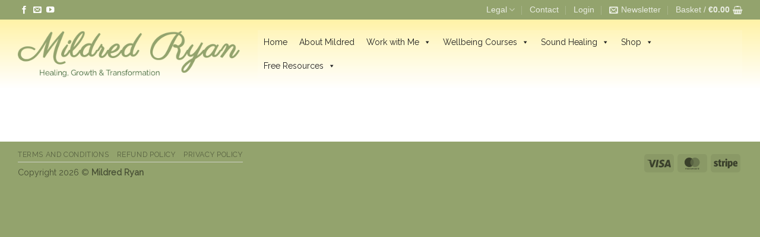

--- FILE ---
content_type: text/html; charset=utf-8
request_url: https://www.google.com/recaptcha/api2/anchor?ar=1&k=6LcADRgsAAAAADR5UHiXvEC01CsaM4wWzYWhjMzo&co=aHR0cHM6Ly93d3cubWlsZHJlZHJ5YW4uY29tOjQ0Mw..&hl=en&type=image&v=PoyoqOPhxBO7pBk68S4YbpHZ&theme=light&size=normal&anchor-ms=20000&execute-ms=30000&cb=bjbs0oqnbuc5
body_size: 49641
content:
<!DOCTYPE HTML><html dir="ltr" lang="en"><head><meta http-equiv="Content-Type" content="text/html; charset=UTF-8">
<meta http-equiv="X-UA-Compatible" content="IE=edge">
<title>reCAPTCHA</title>
<style type="text/css">
/* cyrillic-ext */
@font-face {
  font-family: 'Roboto';
  font-style: normal;
  font-weight: 400;
  font-stretch: 100%;
  src: url(//fonts.gstatic.com/s/roboto/v48/KFO7CnqEu92Fr1ME7kSn66aGLdTylUAMa3GUBHMdazTgWw.woff2) format('woff2');
  unicode-range: U+0460-052F, U+1C80-1C8A, U+20B4, U+2DE0-2DFF, U+A640-A69F, U+FE2E-FE2F;
}
/* cyrillic */
@font-face {
  font-family: 'Roboto';
  font-style: normal;
  font-weight: 400;
  font-stretch: 100%;
  src: url(//fonts.gstatic.com/s/roboto/v48/KFO7CnqEu92Fr1ME7kSn66aGLdTylUAMa3iUBHMdazTgWw.woff2) format('woff2');
  unicode-range: U+0301, U+0400-045F, U+0490-0491, U+04B0-04B1, U+2116;
}
/* greek-ext */
@font-face {
  font-family: 'Roboto';
  font-style: normal;
  font-weight: 400;
  font-stretch: 100%;
  src: url(//fonts.gstatic.com/s/roboto/v48/KFO7CnqEu92Fr1ME7kSn66aGLdTylUAMa3CUBHMdazTgWw.woff2) format('woff2');
  unicode-range: U+1F00-1FFF;
}
/* greek */
@font-face {
  font-family: 'Roboto';
  font-style: normal;
  font-weight: 400;
  font-stretch: 100%;
  src: url(//fonts.gstatic.com/s/roboto/v48/KFO7CnqEu92Fr1ME7kSn66aGLdTylUAMa3-UBHMdazTgWw.woff2) format('woff2');
  unicode-range: U+0370-0377, U+037A-037F, U+0384-038A, U+038C, U+038E-03A1, U+03A3-03FF;
}
/* math */
@font-face {
  font-family: 'Roboto';
  font-style: normal;
  font-weight: 400;
  font-stretch: 100%;
  src: url(//fonts.gstatic.com/s/roboto/v48/KFO7CnqEu92Fr1ME7kSn66aGLdTylUAMawCUBHMdazTgWw.woff2) format('woff2');
  unicode-range: U+0302-0303, U+0305, U+0307-0308, U+0310, U+0312, U+0315, U+031A, U+0326-0327, U+032C, U+032F-0330, U+0332-0333, U+0338, U+033A, U+0346, U+034D, U+0391-03A1, U+03A3-03A9, U+03B1-03C9, U+03D1, U+03D5-03D6, U+03F0-03F1, U+03F4-03F5, U+2016-2017, U+2034-2038, U+203C, U+2040, U+2043, U+2047, U+2050, U+2057, U+205F, U+2070-2071, U+2074-208E, U+2090-209C, U+20D0-20DC, U+20E1, U+20E5-20EF, U+2100-2112, U+2114-2115, U+2117-2121, U+2123-214F, U+2190, U+2192, U+2194-21AE, U+21B0-21E5, U+21F1-21F2, U+21F4-2211, U+2213-2214, U+2216-22FF, U+2308-230B, U+2310, U+2319, U+231C-2321, U+2336-237A, U+237C, U+2395, U+239B-23B7, U+23D0, U+23DC-23E1, U+2474-2475, U+25AF, U+25B3, U+25B7, U+25BD, U+25C1, U+25CA, U+25CC, U+25FB, U+266D-266F, U+27C0-27FF, U+2900-2AFF, U+2B0E-2B11, U+2B30-2B4C, U+2BFE, U+3030, U+FF5B, U+FF5D, U+1D400-1D7FF, U+1EE00-1EEFF;
}
/* symbols */
@font-face {
  font-family: 'Roboto';
  font-style: normal;
  font-weight: 400;
  font-stretch: 100%;
  src: url(//fonts.gstatic.com/s/roboto/v48/KFO7CnqEu92Fr1ME7kSn66aGLdTylUAMaxKUBHMdazTgWw.woff2) format('woff2');
  unicode-range: U+0001-000C, U+000E-001F, U+007F-009F, U+20DD-20E0, U+20E2-20E4, U+2150-218F, U+2190, U+2192, U+2194-2199, U+21AF, U+21E6-21F0, U+21F3, U+2218-2219, U+2299, U+22C4-22C6, U+2300-243F, U+2440-244A, U+2460-24FF, U+25A0-27BF, U+2800-28FF, U+2921-2922, U+2981, U+29BF, U+29EB, U+2B00-2BFF, U+4DC0-4DFF, U+FFF9-FFFB, U+10140-1018E, U+10190-1019C, U+101A0, U+101D0-101FD, U+102E0-102FB, U+10E60-10E7E, U+1D2C0-1D2D3, U+1D2E0-1D37F, U+1F000-1F0FF, U+1F100-1F1AD, U+1F1E6-1F1FF, U+1F30D-1F30F, U+1F315, U+1F31C, U+1F31E, U+1F320-1F32C, U+1F336, U+1F378, U+1F37D, U+1F382, U+1F393-1F39F, U+1F3A7-1F3A8, U+1F3AC-1F3AF, U+1F3C2, U+1F3C4-1F3C6, U+1F3CA-1F3CE, U+1F3D4-1F3E0, U+1F3ED, U+1F3F1-1F3F3, U+1F3F5-1F3F7, U+1F408, U+1F415, U+1F41F, U+1F426, U+1F43F, U+1F441-1F442, U+1F444, U+1F446-1F449, U+1F44C-1F44E, U+1F453, U+1F46A, U+1F47D, U+1F4A3, U+1F4B0, U+1F4B3, U+1F4B9, U+1F4BB, U+1F4BF, U+1F4C8-1F4CB, U+1F4D6, U+1F4DA, U+1F4DF, U+1F4E3-1F4E6, U+1F4EA-1F4ED, U+1F4F7, U+1F4F9-1F4FB, U+1F4FD-1F4FE, U+1F503, U+1F507-1F50B, U+1F50D, U+1F512-1F513, U+1F53E-1F54A, U+1F54F-1F5FA, U+1F610, U+1F650-1F67F, U+1F687, U+1F68D, U+1F691, U+1F694, U+1F698, U+1F6AD, U+1F6B2, U+1F6B9-1F6BA, U+1F6BC, U+1F6C6-1F6CF, U+1F6D3-1F6D7, U+1F6E0-1F6EA, U+1F6F0-1F6F3, U+1F6F7-1F6FC, U+1F700-1F7FF, U+1F800-1F80B, U+1F810-1F847, U+1F850-1F859, U+1F860-1F887, U+1F890-1F8AD, U+1F8B0-1F8BB, U+1F8C0-1F8C1, U+1F900-1F90B, U+1F93B, U+1F946, U+1F984, U+1F996, U+1F9E9, U+1FA00-1FA6F, U+1FA70-1FA7C, U+1FA80-1FA89, U+1FA8F-1FAC6, U+1FACE-1FADC, U+1FADF-1FAE9, U+1FAF0-1FAF8, U+1FB00-1FBFF;
}
/* vietnamese */
@font-face {
  font-family: 'Roboto';
  font-style: normal;
  font-weight: 400;
  font-stretch: 100%;
  src: url(//fonts.gstatic.com/s/roboto/v48/KFO7CnqEu92Fr1ME7kSn66aGLdTylUAMa3OUBHMdazTgWw.woff2) format('woff2');
  unicode-range: U+0102-0103, U+0110-0111, U+0128-0129, U+0168-0169, U+01A0-01A1, U+01AF-01B0, U+0300-0301, U+0303-0304, U+0308-0309, U+0323, U+0329, U+1EA0-1EF9, U+20AB;
}
/* latin-ext */
@font-face {
  font-family: 'Roboto';
  font-style: normal;
  font-weight: 400;
  font-stretch: 100%;
  src: url(//fonts.gstatic.com/s/roboto/v48/KFO7CnqEu92Fr1ME7kSn66aGLdTylUAMa3KUBHMdazTgWw.woff2) format('woff2');
  unicode-range: U+0100-02BA, U+02BD-02C5, U+02C7-02CC, U+02CE-02D7, U+02DD-02FF, U+0304, U+0308, U+0329, U+1D00-1DBF, U+1E00-1E9F, U+1EF2-1EFF, U+2020, U+20A0-20AB, U+20AD-20C0, U+2113, U+2C60-2C7F, U+A720-A7FF;
}
/* latin */
@font-face {
  font-family: 'Roboto';
  font-style: normal;
  font-weight: 400;
  font-stretch: 100%;
  src: url(//fonts.gstatic.com/s/roboto/v48/KFO7CnqEu92Fr1ME7kSn66aGLdTylUAMa3yUBHMdazQ.woff2) format('woff2');
  unicode-range: U+0000-00FF, U+0131, U+0152-0153, U+02BB-02BC, U+02C6, U+02DA, U+02DC, U+0304, U+0308, U+0329, U+2000-206F, U+20AC, U+2122, U+2191, U+2193, U+2212, U+2215, U+FEFF, U+FFFD;
}
/* cyrillic-ext */
@font-face {
  font-family: 'Roboto';
  font-style: normal;
  font-weight: 500;
  font-stretch: 100%;
  src: url(//fonts.gstatic.com/s/roboto/v48/KFO7CnqEu92Fr1ME7kSn66aGLdTylUAMa3GUBHMdazTgWw.woff2) format('woff2');
  unicode-range: U+0460-052F, U+1C80-1C8A, U+20B4, U+2DE0-2DFF, U+A640-A69F, U+FE2E-FE2F;
}
/* cyrillic */
@font-face {
  font-family: 'Roboto';
  font-style: normal;
  font-weight: 500;
  font-stretch: 100%;
  src: url(//fonts.gstatic.com/s/roboto/v48/KFO7CnqEu92Fr1ME7kSn66aGLdTylUAMa3iUBHMdazTgWw.woff2) format('woff2');
  unicode-range: U+0301, U+0400-045F, U+0490-0491, U+04B0-04B1, U+2116;
}
/* greek-ext */
@font-face {
  font-family: 'Roboto';
  font-style: normal;
  font-weight: 500;
  font-stretch: 100%;
  src: url(//fonts.gstatic.com/s/roboto/v48/KFO7CnqEu92Fr1ME7kSn66aGLdTylUAMa3CUBHMdazTgWw.woff2) format('woff2');
  unicode-range: U+1F00-1FFF;
}
/* greek */
@font-face {
  font-family: 'Roboto';
  font-style: normal;
  font-weight: 500;
  font-stretch: 100%;
  src: url(//fonts.gstatic.com/s/roboto/v48/KFO7CnqEu92Fr1ME7kSn66aGLdTylUAMa3-UBHMdazTgWw.woff2) format('woff2');
  unicode-range: U+0370-0377, U+037A-037F, U+0384-038A, U+038C, U+038E-03A1, U+03A3-03FF;
}
/* math */
@font-face {
  font-family: 'Roboto';
  font-style: normal;
  font-weight: 500;
  font-stretch: 100%;
  src: url(//fonts.gstatic.com/s/roboto/v48/KFO7CnqEu92Fr1ME7kSn66aGLdTylUAMawCUBHMdazTgWw.woff2) format('woff2');
  unicode-range: U+0302-0303, U+0305, U+0307-0308, U+0310, U+0312, U+0315, U+031A, U+0326-0327, U+032C, U+032F-0330, U+0332-0333, U+0338, U+033A, U+0346, U+034D, U+0391-03A1, U+03A3-03A9, U+03B1-03C9, U+03D1, U+03D5-03D6, U+03F0-03F1, U+03F4-03F5, U+2016-2017, U+2034-2038, U+203C, U+2040, U+2043, U+2047, U+2050, U+2057, U+205F, U+2070-2071, U+2074-208E, U+2090-209C, U+20D0-20DC, U+20E1, U+20E5-20EF, U+2100-2112, U+2114-2115, U+2117-2121, U+2123-214F, U+2190, U+2192, U+2194-21AE, U+21B0-21E5, U+21F1-21F2, U+21F4-2211, U+2213-2214, U+2216-22FF, U+2308-230B, U+2310, U+2319, U+231C-2321, U+2336-237A, U+237C, U+2395, U+239B-23B7, U+23D0, U+23DC-23E1, U+2474-2475, U+25AF, U+25B3, U+25B7, U+25BD, U+25C1, U+25CA, U+25CC, U+25FB, U+266D-266F, U+27C0-27FF, U+2900-2AFF, U+2B0E-2B11, U+2B30-2B4C, U+2BFE, U+3030, U+FF5B, U+FF5D, U+1D400-1D7FF, U+1EE00-1EEFF;
}
/* symbols */
@font-face {
  font-family: 'Roboto';
  font-style: normal;
  font-weight: 500;
  font-stretch: 100%;
  src: url(//fonts.gstatic.com/s/roboto/v48/KFO7CnqEu92Fr1ME7kSn66aGLdTylUAMaxKUBHMdazTgWw.woff2) format('woff2');
  unicode-range: U+0001-000C, U+000E-001F, U+007F-009F, U+20DD-20E0, U+20E2-20E4, U+2150-218F, U+2190, U+2192, U+2194-2199, U+21AF, U+21E6-21F0, U+21F3, U+2218-2219, U+2299, U+22C4-22C6, U+2300-243F, U+2440-244A, U+2460-24FF, U+25A0-27BF, U+2800-28FF, U+2921-2922, U+2981, U+29BF, U+29EB, U+2B00-2BFF, U+4DC0-4DFF, U+FFF9-FFFB, U+10140-1018E, U+10190-1019C, U+101A0, U+101D0-101FD, U+102E0-102FB, U+10E60-10E7E, U+1D2C0-1D2D3, U+1D2E0-1D37F, U+1F000-1F0FF, U+1F100-1F1AD, U+1F1E6-1F1FF, U+1F30D-1F30F, U+1F315, U+1F31C, U+1F31E, U+1F320-1F32C, U+1F336, U+1F378, U+1F37D, U+1F382, U+1F393-1F39F, U+1F3A7-1F3A8, U+1F3AC-1F3AF, U+1F3C2, U+1F3C4-1F3C6, U+1F3CA-1F3CE, U+1F3D4-1F3E0, U+1F3ED, U+1F3F1-1F3F3, U+1F3F5-1F3F7, U+1F408, U+1F415, U+1F41F, U+1F426, U+1F43F, U+1F441-1F442, U+1F444, U+1F446-1F449, U+1F44C-1F44E, U+1F453, U+1F46A, U+1F47D, U+1F4A3, U+1F4B0, U+1F4B3, U+1F4B9, U+1F4BB, U+1F4BF, U+1F4C8-1F4CB, U+1F4D6, U+1F4DA, U+1F4DF, U+1F4E3-1F4E6, U+1F4EA-1F4ED, U+1F4F7, U+1F4F9-1F4FB, U+1F4FD-1F4FE, U+1F503, U+1F507-1F50B, U+1F50D, U+1F512-1F513, U+1F53E-1F54A, U+1F54F-1F5FA, U+1F610, U+1F650-1F67F, U+1F687, U+1F68D, U+1F691, U+1F694, U+1F698, U+1F6AD, U+1F6B2, U+1F6B9-1F6BA, U+1F6BC, U+1F6C6-1F6CF, U+1F6D3-1F6D7, U+1F6E0-1F6EA, U+1F6F0-1F6F3, U+1F6F7-1F6FC, U+1F700-1F7FF, U+1F800-1F80B, U+1F810-1F847, U+1F850-1F859, U+1F860-1F887, U+1F890-1F8AD, U+1F8B0-1F8BB, U+1F8C0-1F8C1, U+1F900-1F90B, U+1F93B, U+1F946, U+1F984, U+1F996, U+1F9E9, U+1FA00-1FA6F, U+1FA70-1FA7C, U+1FA80-1FA89, U+1FA8F-1FAC6, U+1FACE-1FADC, U+1FADF-1FAE9, U+1FAF0-1FAF8, U+1FB00-1FBFF;
}
/* vietnamese */
@font-face {
  font-family: 'Roboto';
  font-style: normal;
  font-weight: 500;
  font-stretch: 100%;
  src: url(//fonts.gstatic.com/s/roboto/v48/KFO7CnqEu92Fr1ME7kSn66aGLdTylUAMa3OUBHMdazTgWw.woff2) format('woff2');
  unicode-range: U+0102-0103, U+0110-0111, U+0128-0129, U+0168-0169, U+01A0-01A1, U+01AF-01B0, U+0300-0301, U+0303-0304, U+0308-0309, U+0323, U+0329, U+1EA0-1EF9, U+20AB;
}
/* latin-ext */
@font-face {
  font-family: 'Roboto';
  font-style: normal;
  font-weight: 500;
  font-stretch: 100%;
  src: url(//fonts.gstatic.com/s/roboto/v48/KFO7CnqEu92Fr1ME7kSn66aGLdTylUAMa3KUBHMdazTgWw.woff2) format('woff2');
  unicode-range: U+0100-02BA, U+02BD-02C5, U+02C7-02CC, U+02CE-02D7, U+02DD-02FF, U+0304, U+0308, U+0329, U+1D00-1DBF, U+1E00-1E9F, U+1EF2-1EFF, U+2020, U+20A0-20AB, U+20AD-20C0, U+2113, U+2C60-2C7F, U+A720-A7FF;
}
/* latin */
@font-face {
  font-family: 'Roboto';
  font-style: normal;
  font-weight: 500;
  font-stretch: 100%;
  src: url(//fonts.gstatic.com/s/roboto/v48/KFO7CnqEu92Fr1ME7kSn66aGLdTylUAMa3yUBHMdazQ.woff2) format('woff2');
  unicode-range: U+0000-00FF, U+0131, U+0152-0153, U+02BB-02BC, U+02C6, U+02DA, U+02DC, U+0304, U+0308, U+0329, U+2000-206F, U+20AC, U+2122, U+2191, U+2193, U+2212, U+2215, U+FEFF, U+FFFD;
}
/* cyrillic-ext */
@font-face {
  font-family: 'Roboto';
  font-style: normal;
  font-weight: 900;
  font-stretch: 100%;
  src: url(//fonts.gstatic.com/s/roboto/v48/KFO7CnqEu92Fr1ME7kSn66aGLdTylUAMa3GUBHMdazTgWw.woff2) format('woff2');
  unicode-range: U+0460-052F, U+1C80-1C8A, U+20B4, U+2DE0-2DFF, U+A640-A69F, U+FE2E-FE2F;
}
/* cyrillic */
@font-face {
  font-family: 'Roboto';
  font-style: normal;
  font-weight: 900;
  font-stretch: 100%;
  src: url(//fonts.gstatic.com/s/roboto/v48/KFO7CnqEu92Fr1ME7kSn66aGLdTylUAMa3iUBHMdazTgWw.woff2) format('woff2');
  unicode-range: U+0301, U+0400-045F, U+0490-0491, U+04B0-04B1, U+2116;
}
/* greek-ext */
@font-face {
  font-family: 'Roboto';
  font-style: normal;
  font-weight: 900;
  font-stretch: 100%;
  src: url(//fonts.gstatic.com/s/roboto/v48/KFO7CnqEu92Fr1ME7kSn66aGLdTylUAMa3CUBHMdazTgWw.woff2) format('woff2');
  unicode-range: U+1F00-1FFF;
}
/* greek */
@font-face {
  font-family: 'Roboto';
  font-style: normal;
  font-weight: 900;
  font-stretch: 100%;
  src: url(//fonts.gstatic.com/s/roboto/v48/KFO7CnqEu92Fr1ME7kSn66aGLdTylUAMa3-UBHMdazTgWw.woff2) format('woff2');
  unicode-range: U+0370-0377, U+037A-037F, U+0384-038A, U+038C, U+038E-03A1, U+03A3-03FF;
}
/* math */
@font-face {
  font-family: 'Roboto';
  font-style: normal;
  font-weight: 900;
  font-stretch: 100%;
  src: url(//fonts.gstatic.com/s/roboto/v48/KFO7CnqEu92Fr1ME7kSn66aGLdTylUAMawCUBHMdazTgWw.woff2) format('woff2');
  unicode-range: U+0302-0303, U+0305, U+0307-0308, U+0310, U+0312, U+0315, U+031A, U+0326-0327, U+032C, U+032F-0330, U+0332-0333, U+0338, U+033A, U+0346, U+034D, U+0391-03A1, U+03A3-03A9, U+03B1-03C9, U+03D1, U+03D5-03D6, U+03F0-03F1, U+03F4-03F5, U+2016-2017, U+2034-2038, U+203C, U+2040, U+2043, U+2047, U+2050, U+2057, U+205F, U+2070-2071, U+2074-208E, U+2090-209C, U+20D0-20DC, U+20E1, U+20E5-20EF, U+2100-2112, U+2114-2115, U+2117-2121, U+2123-214F, U+2190, U+2192, U+2194-21AE, U+21B0-21E5, U+21F1-21F2, U+21F4-2211, U+2213-2214, U+2216-22FF, U+2308-230B, U+2310, U+2319, U+231C-2321, U+2336-237A, U+237C, U+2395, U+239B-23B7, U+23D0, U+23DC-23E1, U+2474-2475, U+25AF, U+25B3, U+25B7, U+25BD, U+25C1, U+25CA, U+25CC, U+25FB, U+266D-266F, U+27C0-27FF, U+2900-2AFF, U+2B0E-2B11, U+2B30-2B4C, U+2BFE, U+3030, U+FF5B, U+FF5D, U+1D400-1D7FF, U+1EE00-1EEFF;
}
/* symbols */
@font-face {
  font-family: 'Roboto';
  font-style: normal;
  font-weight: 900;
  font-stretch: 100%;
  src: url(//fonts.gstatic.com/s/roboto/v48/KFO7CnqEu92Fr1ME7kSn66aGLdTylUAMaxKUBHMdazTgWw.woff2) format('woff2');
  unicode-range: U+0001-000C, U+000E-001F, U+007F-009F, U+20DD-20E0, U+20E2-20E4, U+2150-218F, U+2190, U+2192, U+2194-2199, U+21AF, U+21E6-21F0, U+21F3, U+2218-2219, U+2299, U+22C4-22C6, U+2300-243F, U+2440-244A, U+2460-24FF, U+25A0-27BF, U+2800-28FF, U+2921-2922, U+2981, U+29BF, U+29EB, U+2B00-2BFF, U+4DC0-4DFF, U+FFF9-FFFB, U+10140-1018E, U+10190-1019C, U+101A0, U+101D0-101FD, U+102E0-102FB, U+10E60-10E7E, U+1D2C0-1D2D3, U+1D2E0-1D37F, U+1F000-1F0FF, U+1F100-1F1AD, U+1F1E6-1F1FF, U+1F30D-1F30F, U+1F315, U+1F31C, U+1F31E, U+1F320-1F32C, U+1F336, U+1F378, U+1F37D, U+1F382, U+1F393-1F39F, U+1F3A7-1F3A8, U+1F3AC-1F3AF, U+1F3C2, U+1F3C4-1F3C6, U+1F3CA-1F3CE, U+1F3D4-1F3E0, U+1F3ED, U+1F3F1-1F3F3, U+1F3F5-1F3F7, U+1F408, U+1F415, U+1F41F, U+1F426, U+1F43F, U+1F441-1F442, U+1F444, U+1F446-1F449, U+1F44C-1F44E, U+1F453, U+1F46A, U+1F47D, U+1F4A3, U+1F4B0, U+1F4B3, U+1F4B9, U+1F4BB, U+1F4BF, U+1F4C8-1F4CB, U+1F4D6, U+1F4DA, U+1F4DF, U+1F4E3-1F4E6, U+1F4EA-1F4ED, U+1F4F7, U+1F4F9-1F4FB, U+1F4FD-1F4FE, U+1F503, U+1F507-1F50B, U+1F50D, U+1F512-1F513, U+1F53E-1F54A, U+1F54F-1F5FA, U+1F610, U+1F650-1F67F, U+1F687, U+1F68D, U+1F691, U+1F694, U+1F698, U+1F6AD, U+1F6B2, U+1F6B9-1F6BA, U+1F6BC, U+1F6C6-1F6CF, U+1F6D3-1F6D7, U+1F6E0-1F6EA, U+1F6F0-1F6F3, U+1F6F7-1F6FC, U+1F700-1F7FF, U+1F800-1F80B, U+1F810-1F847, U+1F850-1F859, U+1F860-1F887, U+1F890-1F8AD, U+1F8B0-1F8BB, U+1F8C0-1F8C1, U+1F900-1F90B, U+1F93B, U+1F946, U+1F984, U+1F996, U+1F9E9, U+1FA00-1FA6F, U+1FA70-1FA7C, U+1FA80-1FA89, U+1FA8F-1FAC6, U+1FACE-1FADC, U+1FADF-1FAE9, U+1FAF0-1FAF8, U+1FB00-1FBFF;
}
/* vietnamese */
@font-face {
  font-family: 'Roboto';
  font-style: normal;
  font-weight: 900;
  font-stretch: 100%;
  src: url(//fonts.gstatic.com/s/roboto/v48/KFO7CnqEu92Fr1ME7kSn66aGLdTylUAMa3OUBHMdazTgWw.woff2) format('woff2');
  unicode-range: U+0102-0103, U+0110-0111, U+0128-0129, U+0168-0169, U+01A0-01A1, U+01AF-01B0, U+0300-0301, U+0303-0304, U+0308-0309, U+0323, U+0329, U+1EA0-1EF9, U+20AB;
}
/* latin-ext */
@font-face {
  font-family: 'Roboto';
  font-style: normal;
  font-weight: 900;
  font-stretch: 100%;
  src: url(//fonts.gstatic.com/s/roboto/v48/KFO7CnqEu92Fr1ME7kSn66aGLdTylUAMa3KUBHMdazTgWw.woff2) format('woff2');
  unicode-range: U+0100-02BA, U+02BD-02C5, U+02C7-02CC, U+02CE-02D7, U+02DD-02FF, U+0304, U+0308, U+0329, U+1D00-1DBF, U+1E00-1E9F, U+1EF2-1EFF, U+2020, U+20A0-20AB, U+20AD-20C0, U+2113, U+2C60-2C7F, U+A720-A7FF;
}
/* latin */
@font-face {
  font-family: 'Roboto';
  font-style: normal;
  font-weight: 900;
  font-stretch: 100%;
  src: url(//fonts.gstatic.com/s/roboto/v48/KFO7CnqEu92Fr1ME7kSn66aGLdTylUAMa3yUBHMdazQ.woff2) format('woff2');
  unicode-range: U+0000-00FF, U+0131, U+0152-0153, U+02BB-02BC, U+02C6, U+02DA, U+02DC, U+0304, U+0308, U+0329, U+2000-206F, U+20AC, U+2122, U+2191, U+2193, U+2212, U+2215, U+FEFF, U+FFFD;
}

</style>
<link rel="stylesheet" type="text/css" href="https://www.gstatic.com/recaptcha/releases/PoyoqOPhxBO7pBk68S4YbpHZ/styles__ltr.css">
<script nonce="uc1Rmw721W19Ks5fy8Y2Zw" type="text/javascript">window['__recaptcha_api'] = 'https://www.google.com/recaptcha/api2/';</script>
<script type="text/javascript" src="https://www.gstatic.com/recaptcha/releases/PoyoqOPhxBO7pBk68S4YbpHZ/recaptcha__en.js" nonce="uc1Rmw721W19Ks5fy8Y2Zw">
      
    </script></head>
<body><div id="rc-anchor-alert" class="rc-anchor-alert"></div>
<input type="hidden" id="recaptcha-token" value="[base64]">
<script type="text/javascript" nonce="uc1Rmw721W19Ks5fy8Y2Zw">
      recaptcha.anchor.Main.init("[\x22ainput\x22,[\x22bgdata\x22,\x22\x22,\[base64]/[base64]/[base64]/[base64]/[base64]/[base64]/[base64]/[base64]/[base64]/[base64]\\u003d\x22,\[base64]\\u003d\\u003d\x22,\x22wrITw5FBw6PDkn/[base64]/DtsKJw7PDtgjCl8KCw5rCmHDDqsKewpEvTVdROE4mwoDDpcO3az7DuhETaMOsw69qw4AAw6dRNHnCh8OZJl7CrMKBAsO9w7bDvRVYw7/CrHF1wqZhwq7DuxfDjsOywqFEGcKFwrvDrcOZw6bCnMKhwopjLQXDsBJGa8O+wozCqcK4w6PDt8Kuw6jCh8KgPcOaSG7CiMOkwqwuC0Z8GsOfIH/CosK0wpLCi8O5ccKjwrvDrG/DkMKGwqDDtFd2w47CrMK7MsOqNsOWVEVwCMKnXhdvJivCv3V9w59KPwlAG8OIw4/DonPDu1TDnMOZGMOGWcOWwqfCtMKUwrfCkCcqw4hKw70aTGccwprDp8KrN3gjSsOdwqZzQcKnwrbCvzDDlsKIP8KTeMKYUMKLWcKqw7ZXwrJzw7UPw64IwrELeTXDgxfCg0l/w7Atw7A8PC/CmcK7woLCrsO3P3TDqT3Dn8KlwrjCkBJVw7rDosK6K8KdYsOOwqzDpWdMwpfCqAXDpsOSwpTCtMK0FMKyAi01w5DCq3tIwog3woVWO1N8bHPDgsORwrRBeAxLw6/CgSXDijDDgzwmPnduLQAFwp50w4fCjMOowp3Cn8KQT8Olw5ciwrcfwrEUwq3DksOJwrTDhsKhPsKvGjs1a1RKX8Oiw71fw7MPwqc6wrDCshY+bGJ+d8KLCsK7SlzCjcOyYG5ywrXCocOHwqTCjHHDlWTCvsOxwpvCgsKLw5M/wqrDkcOOw5rCjgV2OMKpwoLDrcKvw6YqeMO5w5LCscOAwoAZNMO9EgTCk08ywoXCg8OBLE/Dnz1Ww69xZCp6XXjChMOWaDMDw65owoMoTQRNakMew5jDoMK6wr9vwoYoLHUPTMKiPBhCM8KzwpPCt8K3WMO4W8Oew4rCtMKSDMObEsKGw7cLwroHwoDCmMKnw68Fwo5qw6XDscKDI8K+V8KBVwbDsMKNw6AcMEXCosOzJG3DrzDDq3LCqX0lbz/[base64]/Cnz8TUyfCpz7Ct8O1TsK7woAXJgXDlsOyMCwow5jCl8OCw6zDq8KRVsOWwrN6LUvCrcObRUY/wrDCl1jCo8Kgw5rDm07DsXLCk8OyQmZXNcKqw7IbEmTDi8KcwpwZBUbCssK6QMKfAx0BKMKdWRAaLMKERcKICWAeZsOPw5LDqsK3JMKNQzUvw6bDtisNw7/CpwnDlcK/[base64]/CocOqIkkQw5EBXDsGdMKawo7CqGJxHMOrw63Do8KLwrTDplXCgMOkw4XDr8O2fMO0wrjDkcOHN8KLwqrDr8O8w5Uba8Orwq45w6XCiy5owrsMw48swohiGw/DqGBTw7kOM8OJM8O5IMKNw6RGTsKbGsO1wp7ChsO2ZMKEw43CkSgqVx3CpSrDjSLChMOGwplIwqF1wr0fA8Oqwo5qw6gQCxfCocKjwrvCqcOsw4TCicOjwqjCmmHDnsKRwpZawrMVw6DDjRLCky/CkgRWa8Oew6gyw6nDmDjDo23DmxNwK2TDtmjDrT4vw6oCR2LCnMOpw73DlMOewrtLIMK6L8OmD8ONQMKhwqVjw5h3IcOmw4cZwqPDjHxDKMOaAcOWCcKOUQTDqsKBJDrClMKowo7Cj0XCmGkIf8OIwo/[base64]/DvcKTw5zDozjCtsKBw6RGwo7DlyBXKkpLNWxmw7Utw4nCrzrCrSjDnGJMw7NqAHwqEDzDo8OYHcOew4QONihaQxXDtcKdb2pPe2UJScOWUMKlDSJWSCTCkMOpa8KBI0dWQgR6TwQiwp/DrWBHXMK5wobCvwnCqyxiw60swoE3OGYsw6jCplzCu23DssKIw7t7w6cnV8Oiw7EGwp/CscKBK3/[base64]/DiBPDi8OPw6xXwqNxw6fCt8KZwpnCjsKDd2PDqsK+wolYGSdtwoQ+McOwNsKKPsK/woxMwrfDisODw7t2SsKlwqfDlSkKwr3DtsO6Z8KawqoddsO0dcKwDsOxScO7w47DtxTDgsK6McOdcwTCrR3DumkvwqFaw5HDs1TCgErCrMKNfcOva1HDg8OXJcKIcMKOMAzCssOawpTDn2F1LcOxTcKiw63DuR/DuMKiwpXCtMKVG8Knw5LCgcKxw7TDmE45AMKHWsOKIz40bMOhWCTDtTDDpcKHYcKLasOrwrTCgsKDHijDkMKRwrbCintqw7LCtGgfTMOZBQoawo/[base64]/[base64]/[base64]/[base64]/Dt2gEJcO/[base64]/wonDq8K3wp3DjmTDkW0hesORdsKaFMOkI8OyHsKcw788wrNXwpHCgcOtZytKQ8Kkw5bDoknDpVl5IsK/Bg8iCU7DmFwYHV7DhyHDosO+w7bCiUE+wrbCpUZQY1J6Z8OTwoItw5RFw6JAPGrCoEAvwqpBY3DChxfDjwTDj8Ovw4DCrSduGcOUwoXDr8OTJ2AQDld/[base64]/[base64]/CsUZNw40Kw5NIw6Zlw7ZgwoHDq8Krb8KAEsOVwp7Ci8OYw5dCXsO5TRrCl8K+w7zCj8Klwr00AG7CvnjCtcOcNDsiw7zDiMKVTiTCkk3DmQVKw4jCgMOBZg0SekAuwrV9w6rCrTYww5F0W8KdwoIYw5Exw4fDqjwTwr09wojDrhQWLMKBCsOuWUjCj39DasOCw6N/woXChCtZw4Rawqc9BsK3w4hTwpbDs8KDwoA7QEjDpnfCgsOZUmfCmMOWN1XCtsKhwrQcTm4vExVQw6k8RcKTWkUEElw1EcO/D8K/[base64]/GsK8w6l4w68Sw4NeF1/Cn8OyUGrCq8K1c2N2w7DCkSoid3fCn8Oww7pewpZtThpoQ8Oxwq/DikPDsMObYsKBHMOFJ8OlJi3Cu8Oiw7vCrioYw63Do8KfwqvDpip+wq/Ci8Kjwop3w41/wr3DmEkFAEXClsONXcOlw6dbw4PDrjbCqG0dw7tzw6LCrzzDghlwIsOnWV7DkcKIDSnDqB54A8KFworDqcKYW8KsNkF8w7tPAMKgw4LDn8KAwqbCn8Kzez45wpLCoApwB8Kxw4bCmlduO3LDn8OKwpxJw6/[base64]/[base64]/[base64]/CqsO3Zw5vTWDCrsKKw48Bwo/[base64]/DksO4w7A7w5QJLHPCkMKue8OGXz/CqMK2C3jDkMOEw4d/WCcew5IKLXhMcMOZwoF+wqXCs8OFw5lnUzPCsXAswokGw5gTwpIMwrshwpTCkcOyw583d8KgPgzDrMKXwqhJwr3DoGHCn8OAw70pYFtiw43ChsKuwoISVwN6w5bDkiXCkMOILsKCw7/Crl8Iwopjw7wtwqLCs8Kkw55xaUzDuRPDoB3CgMKrVMKfwrYtw6PDq8OlNwbCrj7CiGzCin/Cr8OBXcOHWsK/anbDssKrw6PCv8O7aMO2w5PDtcOvcMKTPMK3esKRw7tGFcOlMsOPwrPCmsKXwqdtwqNnwp9Tw4QTw7rCl8Oaw7jCiMOJWB0dYyFhb1dRwoYMw6fDusOBw57CqGfClcOXQjY9wpBlCmshw4J2YkvDvGPCt34iwrJ1w7UNwrxrw4QCwoLCjwh/QsO0w5LDqWVDwrfCkXXDv8K4U8Kcw6nDoMK9wqXCgcOFw4LDtDTCnlVcw5rClxBuV8Oowpkuwo/CogvDpMK0cMKmwpDDo8O/[base64]/GcOcwqrCisKFwqtaw6rCvcOvw702w7PDqMOKw59VwpnCvGg0woLCrMKjw5J2w50NwqUmLsO2ew3DtXPDo8K2wp8Gwo3DqMOuVULCpcK3woHCk0tDb8KKw5J4wrXCo8K9a8KTHyLChw7CvhzClUM/G8OOVVPCgsKJwq1Awpg+TMKhwrXCgxnDmsOnDG/[base64]/[base64]/CnnXDikXDj31WbhTCmR0ww5nDvQTCs0ozdMK9w6LDncOuw5PCrEVlKMKcPGccw4hqwqfDilzCuMKLwoYzw4/DmsODQMOTL8KsRsKWQMONwpwqfMKeDW0+J8KDw4PDuMKgwr3Ch8KfwoDCnMOePRpWBAvDlsOBNUMURzYxBmpUw6zDscKpA07DqMOJFUbDggZVwp8ew6nCicKBw6FwK8OKwpEvbDHCucOXw6FfAgfDr1J3w6jCvcKjw7bDvR/Din7Dp8K3wpcAw4wHbhx3w4TDpgvCssKVwqlQwo3Cm8OyXMO0wptLwrpTwpjDunHDo8OnHVbDrMKJw6fDucOMVcKow4Rkwp4da0YfHRE9M13DiXpfwqs8w6TDrMKrw53DocOPL8Oyw7QqRsKgeMKow7vCjTcOOAfCkF/DnUDDiMKew5bDgsOVwrp9w5c9RzHDmjXCkmnCtSjDt8O9w7tyN8K4wpU9RsKBK8OPF8Ocw5/CtMKDw49Jwp8Tw5jDnxIAw4s5wofDqQZWQ8OHW8O3w4bDisKZeBsywqnDgkVKeRFiMizDssKzWcKkYzcvW8OoA8KKwq7Dk8O7w7HDtsKuIkXCh8ONG8OBwr/DnsOsWUjDs1oOw7PDiMONZQTChcOMwqrDmWzClcOCKsOzT8OUccKHw43Cq8K/PsOHwopSw4MYBMOvw6Bjw60WfWY2wpR5wprDnMO7wqZFwoXCrcOQwpVEw53DpH3DscOdwovDi0wTeMOKw5LDilACw6RTcMOrw5cHCMKiJ3Z5w6g2dcOvNxokwqNIw5djwrV9XD1FFCHDiMOTUCTCrRQmwqPDqcOOw6fDrX3Cr1fCm8KUwp4/w73DjDZzDsOxw5kYw7TCrRbDqDbDgMOGw4DCpzvDicOhw4bDkDLDgcOnwofCuMKywpHDjVkiYsOcw6E+w5vCocKfamPCi8KVUGHDsQXDli8swrPDtQHDsnHDqsK9EU3CqsK0w6NyXsKwCAk9GSzDsRUUwpNEBjPDgUHCosOGw5orwrpqw65pEsO/wq5ndsKFw6wlehQyw5bDs8OhD8OjZWA5wqUoacK/wrBiPzc/w4HDjsKlwoUBZUnCrMOjNcOnwp/ChcKjw7LDvD/CiMKIRQHDmn3Dm13DrQEpdcOwwrrDuinDoHJESRzDoUcuw4XDnsKOOHo/wpBcw4oAwpDDmcO7w48AwoQAwqXDo8K1A8OdB8KiJMKywr3CgcKJwpAUYMOaXEhIw4HCmMKgalRwHEpIZ1ZSw7HCi1c2IyIcUkjChD7DtC/[base64]/w4AYJUJVGcK7wr0wLjvCoMOMw5Ukw77ChMKnbxRewq5LwoDCocOOKgxdKMKWMFJiwosfwqnCvkglG8KRw6MWIjFUKmtOEhQLw483esKCOsOKeXLCqMO0Wy/CmHbCksOXVsOQJyADPcOGwq1ecMOrKjDDn8KfYcKcwplzw6ADLnHCrcOFdsK0Em7Ck8OlwogKwpJTwpDCuMKlw7klRHksH8KLwq0paMOswpMfw5lOw4sUfsKtBU3DkcOVfsKEB8KhBBjCt8OtwqfCkMObHUVAw4fDqT4tHjLCjlbDvyw3w4/Dug/CoyIgV1HCiUF4wrTDicOdw4HDiiYtw7LDn8OOw4LDsA0/NcKhwodVwptgH8O9IxrCi8KuO8O5IgTCj8KHwroEwotAAcKtwq/Djz4xw5fDs8OlBCrCjzQQw4ccw5XDjcKGw6gUwqnDjUVRw5Rnw48PYS/DlMOFFMKxCsOsC8OYdsKcOnJmbQFaEEPCpcOjw4vCvHNOwo5BworDo8KCYcK/wpHCjhYuwqZif3fDgz/[base64]/aEHDjMOgUBPCiTjDoBh1bRQUwoPDu2PDjUB4woHDvTMdwr0Dwrc2K8Oiw7I5F0DDhcKAw6NYI0QzFMOZw63DqHkhBDrDmDLClMOHw6VXw6LDpzvDp8OidcOswoXCs8OJw79yw4d/w6DDjsOAw757wrszw7XCmsOoMMO3f8KQQ1sfC8Oqw4PCu8OyacK3wpPCrm3DrsKbbkTDh8OcIzh/wrdfLMOtfMO9CMO4HcK1wovDmS4SwqtKw6s1wotgw43Cq8Knw4jDmmbCiSbDhmoLOMOdasOzwqFYw7bCnyLDgcOhdsOtw4gRby8aw5k0wq0GXcKvw50+PQA0wqbCgHs6cMOoDWTCvBxEwpA7RSnDnMOifMOJw73ChnsRw5bCiMK3dA/[base64]/CgkvCsR4uwq7CuxV8LMKTfgpvO2puwovCqMKrJnMIWwjCicKdwo9Pw6TDmsOiYMOkasKBw6LCty1vH2LDqy40wqEyw5/DkcOgRzpgw67Cmkpvw7/CgsOgEsOOSsKEQh98w7DDlwTColjCvSFrWcKzwrBMUgcuwrJ/SBPCpjA0dcKuwqzCqBc3w43CgxvCgsOJwq3DgCjDg8KpesKhwrHCuyHDrsO6wpbCum7ClA16wpIUwrcaY1XCkMOZw43DvMO3FMOyJDLCtMO4RTw4w7g2XQ3DvSrCs3MJOcOKa1DDrGfCscKgwonCgMK/VWsmw7bDl8KAwoAxw4o9w7bDjDTDocKiw5ZFwpRjw7NIw4FsGMKTPUjDtMOewojDp8KWKsKLwqPDhGs/L8O/[base64]/CjcKOwoZKw5bCvMKCw7BCw7bDrMOwwpYkHMOhd8OgdcOrEn1QJQrCi8OLA8KUw4/Dh8K9w6/Ds3gOwoLCnV49DgfCuVvDknzCqsO5YU3CkcKzK1IGw7XCmMO2wrp0XMKWw7QLw4cCwoYbFiRMZ8KHwp5swq/[base64]/FMKKw6HCvMKQw64TwqrDgHRxwpRMw4V2bBQ2H8OyDR/DhizCm8OQw4QPw5ExwolfZW9FPcK/BiHCkcKjLcORGlh1bQ7DlV12woTDjXt7LcKRw4JHw65Mw48QwpNZQWpJL8OcG8OMw6h/wox9w5nDt8KfPcKXwq9uFxgSZsKDwr5bJjIlYA4AwrrDv8O/KcOvNcO7GB3CmQLChMKdMMKOaB4iw6XDscKtGMO2woNuA8KZLDPDq8KEw4zDljrDpDcGw5HCgcKJw5kcTWs0G8K8KzDCqD/CiQYHwrHDvMK0w7PDkyjCpDdDBUZSZMOTwqUDEcOBw6Z8wqVQNMKKwp7DicOow7Eyw47Chxx2CBPDtcOhw6VZdcKPw5XDn8OJw5zCpREtwqpNXjY1SikKwptHw4phw6oHZcKYP8OOw4rDm2p/ecOXw6nDncOVAn9uwp7CoFjDsBbDtRfCssOMcwhQZsKNVsOHwptZwrjCmF7CssOKw4zDg8O5w78GU1BkQMKUUBnCq8K4cj4aw6UAwpnDpcODw6TClMOXwoPDpSh6w7XDocK2wpNdw6DDiQd3w6LDlsKAw6ZpwrhLJ8KsG8ORw4/DiE90WHJ6wpHDh8Kew4PCvErDskzDuiTCvXTChhXDiWYHwqQ9AjHCt8KOw43CisKiw4dfHDPCscOAw5DDvUF0JMKMw5jCoD5Zw6NpB0skwrgPDlPDqScbw48KEnJ8wr7Cml5twrlGHcK6ehvDombCkMOQw7HDncKkdMK0wpMhwr/CpcK2wopZNsOawpLCrcK7IsKqXDPDkcOkASzCnWIlNcOJwrfCpsOFRcKhRMKAw5TCpWrDvFDDgizCuDjCscOyHg0Qw6xCw6HCu8K8DzXDilfCkjkEw6HCrcKdPsKnw4ARw7lawqTCo8O+b8OYMBvCmsKgw7rDui/Dul/Dp8Ozwo5lPsOOFg4hTsOpPsKAKsOoKmJwQcKGwp4tT2DCksKUHsOiw7cjw6wLNk4gw5ljwovCiMKOacKKw4MOwqrDm8O6wpbDj2V5BcKMwpLColrCnMOBwoQhwqdbw4nCi8Orw67Dji4/w5B/w4R2w4XCpAfDjHxEQGhaEsOXwoIxR8OGw5TDq2PDocOow5llW8K7eF3CuMKyABI+bA0ow6FUwrNHcWzDksOsdxbCq8OdHnI+w45mF8OfwrnCgyLCoA3DiDTDrMKbw5vCvcOOZsKlYyfDnE1Kw7hta8Ocw54xw4ojK8OMCzrDisKMfsKpwqHDp8Ksf3AcFMKdwq/DgGNewqLCpXjDlsOZEsOcOA3DpUvDtybDs8ORJCfCtSxuwr0gGAAKeMOCwro6XsKiw6fDoDDCqSzDk8O2w43Co24uwojDoRwkPMO9wp/DtivCmQhZw7XCvGkGwprChsKpQ8OPWsKrw57CrVlXbybDhHNfwrZLLhrCgz49wq/[base64]/DqsOYLGF5wozDjl/DnsOMCsOQwqfCnxXCvzd9RsOzMy8MJcKbwq8UwqcgwqLDrsOYazZqw6DCqyfDusOibzp/w4vCkTzClsKBwo3Du0TCjAs8C0TDjysqKcKVworCpSjDg8OENifCshVtJEleTcO/U2PCucOgwq1Nwp5iw4xNHMO0w6TDpcKzwqLDrGbDm2c/LMOhZMOOEn/Ck8O5Tg4SQMOQdWJXLRDDicOYwrDDr2/CisKKw7Aow6M/wr4GwqYfTBLCrsOCPsK8M8OlAcKibsKKwqI9wpN+WQUvd0wOw6rDhWLDtkRew7rCj8KtRH40JwvCoMKOIzAnKsKxdWbDtMKLCFkFwqg5w67Cr8OcSFjDmCnDjsKew7bCicKgOTfDn1XDsGfCm8O5BlTDuDAvGzzCkhoTw4/DqMOLXE3Dqyc+w4bCjsKZw47Cu8K7YXdJeRM0FMKAwqZ7HMO0GlRCw7w/wpnCtjLDgcOSw7QKWWpiwoF9wpdbw4TDoS3Cm8ODw44/wrERw57DllFeOGHDnCXCuXNWORMYbMKpwqE2RcOUwqDCsMKOFsOkwqPCpsOJCy95NwXDqMO5w4k9fwLDkmUqLA9bOsOII3/ClMOowq9DWh9uMC3Cu8KfU8KOAMKGw4fDmMOlAVLChzTDnBwKw67DicOdIVbCvzcfQmXDmAoKw6g/CMOkBD7DlADDvcKNZzo0E1zClwYTwo4Ae18mwrJVwqodckjDp8KnwqzCpm8+ScKSP8KnZsKzVkw+TMKwF8KSwqd/w4jCjWwXBRHDgmc+NMOKfCFZL1MEE0RYHRzCsRTDqlDCiVkPwoIQwrRWXsKrD3QWK8Krw4XCiMOQw5/CuF92w7BGRcKxesOZc1DCigp6w7NKJlrDtgfDg8O/w7zCnHRwTDLCgRNsf8KXwp5xMCVID2RSZm1MdFXCoW7CrsKCVinDgibDhQXDvVvDlEzDiH7CnmnDuMOiNcOGEkzCqMKZc1sHQxJ6KmDCvmMQFAZNOMOfw4/CusKQO8OFXMOCbcKSIidUdG1UwpfCgcOEJhh8w6/DvlvCg8Orw57DtUbCg0EVw5RIwrQ+CcKwwpvDlyoywqDDhiDCssKiN8OIw5ovFMKrehVkBsKCw5xnwpPDpTPDhMKLw7PCl8KdwqY/w6PChBLDksKbNMKNw6jCqMOJwoDDqELDv0Q8L17CrywIw6kww53ClDbDnMKdw4vDpX8jF8KCwpDDpcKRHMOfwoE/w5DDqcOvw4/DlsOGwovCq8OEcDkvWxorwq12bMOKH8KPUSxbBTR3w53Dg8O1woB9wrLDhjIMwoI6wrDCvy3CkC5hwoHCm1DCgcKgeC9RZ0fDocKycsOJwos6dMKUwoPCvznCjsKQAsODOyTDjwgMwp7CtD3DjBkvbMOMwrzDsCnCocOLJsKeVmEZQMOjw70RHSDCpS/CsnhBIMOcNcOCwrbDuD7DncOZXhvDhQnCm18eQ8KCwqPCoB/DmjTCoHjCjFTDqDvDqBxwCWbDnMK7JcKqwojCusOREQUOwqjDjMOmwpcwSRAQMsKOw4J/[base64]/[base64]/Y8KNwo4bU8Ojw5J/wrzClQsswohAw57DoADDjh0NN8OKLsOKcStPwrEGIsKgKMO9ey4pFDTDjRjDjA7CvzPDvMOuScOnwpfDuC95woo/aMKJEy/Cg8OCw54aRw5rwrg/w6BYcMOYwqA6DlPDvRQ4w59vwo8celoyw4HDpcOWRn3Cmx/CpcOIV8KCG8KXHFl9NMKLw4LCvcK1wr81RMOaw5lPECs/[base64]/[base64]/Dj8O+wpbDugM5wqPDhsOBwqIFwp3DqMKhwpjCpcKdcRANw6TDhmnDtkoMwoTChsKDwqoiIsKGw4JvIsKDwo4zAcKdw7rCicKwdcOkN8KFw6XCpnzDg8Kzw7cvZ8O3EsKTcMOGwrPCgcOlCsOmT1nCvTEIw5sFw5/DvcO4OMOFO8OjOsOMEnEaUCDCtwfCtcKACSpww6ICw4DCj2dgLEjCkgJtPMOjDcO5w7HDisKTwpHDrijCkHDDiH96w4PDrA/ChMOpwo/DslTDrcKmwp1hw5FJw484w7cqMS3CnxnDm11gw5nCqzwBNsOowqBjwotdEcOYw4fCvMOmCMKLwprDgA/CvDzClArDssKdL2YFwp0tGkwYwr/CoWw5ABTCuMObEMKJGEDDvMObF8O4UsK4S23DsD3CuMOhV0YbWcORa8K8wrjDsHjDnngTwqnDr8OkfcO9w4jDkHLDv8O2w4/CssK2IcO2wpbDnxtqw6piccO3w4nDgCdzXGvDiid9w7PCjMKEV8Oww47Ds8OJDMKSw5ZafsOKbMKUEcK0OGwTw5NFwrJ7w458wpvDny5iwqVNaU7CtUgxwqLDlcOWCS40TVoucxLDicOSwrPDmXRYwrAwDTZwEnJSwrEkc3Z5Il8hPEnChhobw7fDpQTCtsK0w4/[base64]/[base64]/DlkPChMKpeltvGhTDlMKJEcOMwrrDhMKdcgvCtBvDt3lsw63CkcOxw5wQwqTCiH/DqUzChyRvclcyIMKRVsORaMOowqUfwqkkJwvDsloAw61sV1DDrMOjwoZsKMKswpUzP1wMwr5Vw5gpQ8OaPg/DrF4sacO4Bw4OQsKLwp4pw7bDo8O2VCjDviLDkRXCv8O6HjjChMO1wrnDpX/Cg8KwwqbDmj1tw6/[base64]/[base64]/DpMOaw5TCosOES8OJwoHCj8K9wo/Cixtlwp8xbsOfwrJwwpFCw4XDq8OOFUzCvFPCnDIKwoUHF8KRwqPDrMKhIMOUw6rCkMKCw54QECfDoMK7wpLDssO9PVnCon9qwpLDvA88w5XChFPCh0RVXARkUsO2BENodBPDp0bCm8O2wq/[base64]/PU9twr3DmcOLwrJCw6Vbw6HDuCEPQMO/O8OdNx0ZDHZvAXMifwzCrxfCoFTCocKNwqAwwp/Dj8O3AG0AQHtdwpFRD8OtwrbDs8OXwrlte8KRw7YgXcOZwoUCVMOnF0LCv8KGSRbCtcOzEmEqBMOGw7lsewdzCk3CkMO2Hm8JLTTCr2Qew6bChjZ/wqzCgx3DoSdow4bCjcOzZxXCn8OiTcKFw65CRsOhwrlaw4dBwp/[base64]/CcOhUlvCssKOMTbCnMONwrPDs8KBaMKXw5XDiH7CkcOFTcO/woosHAHDtsOPOMOlwoV6wo9Cw4McOsKOfFxewpVyw7ImEMKzw4HDjTQPRcOxSA5kwpfCq8Omwp0fw4Afw5oow7TDhcKJV8OjAsO4w7NuwqPCrCXChsKbPDtDaMKlBMKOV1FXcFXCgsOEWsKUw6cuZsKYwo5IwqB/[base64]/[base64]/CvcOlCAJHw6F4wrXCvMKswpQ0IsKswq4vwqrDhMO4McKzH8Oaw5EVPjjCpMOLw595fjjDgGvCtwYew5jCtX4Xwo/[base64]/woBpwpPDgSMCw5fCjXtgwp7DkcKYNwYKGcK2w6RAHU7Di3XDu8KCw7sXwojCoAnDoMKKwoM5eQBUwrwjwrbDmMK/GMKCw5fDs8Ojw4pnw57CoMOVw6onMcKOw6cpwpbCoV4BA1dFw5rDsFwPw4jCocKBccOHwrBMJ8OEUsOHw49TwpLCp8K/wo7DoT/ClgPDsW7DjQTCosO8V0bDncOvw7dJY3/DqDHCq2bDrDLDuzIdw6DCmsK0PUI2woAgw5nDrcOTwog1I8K7TMOXw6JEw5xaSMOrw7LCmMOZw51BS8O+eBTCph/DrcKBRX7CuR5jG8O7wq8Bw6TChMKuHAfDvidhGMKlL8K2LyI5wroPR8OcfcOodMOSwoddwpltSsO9w5YAdCJ6w5RuaMKhw5t4w7xswr3CmFZ1XsKXw5whwpFMw7HCjsKqwqnCosOuMMK8chMtwrBCY8OiwofCnArCk8Knw4/[base64]/w4U1enQRLcOKQxPDujTCoMOZeArCqRPDk2EiOcKswrPDgcO7wpJIw74/w6d2U8OIf8KBR8KMwqQGQ8KlwrI/NVrCm8K2TMK3wqjChsKGEMKVOD/Cin9Sw55yZ2LCpiwzecKxwqHDrz7DsD1UdsKpBmjCiXTCi8ONbMOYworCgUoNMMKyOMKBwoAXwoPDplzCoxUlw4/DncKYXMOLHsOvwpJOw51OeMO6ADI8w78ZElrDqMKNw71wMcO8wo/Du25kMcO3wpnDrsOaw5zDplkBWsK/E8KZwqECExMew5kNw6fDksKGwolFXQHCvV7CksKBw450wpZPwpTCqSpoJMKuZA0zwpjDqlDDpMKsw7Zmw6nDu8OfCH8HYsOdwr7Dp8K5EcOww5Ncw74Hw7dCNcOow4DDhMO7w5fCmcOIwo0vCsOzE03CnjZIwp07wqBkWsKaDAR3GE7CnMKETiRNFElGwoI7w5LCqD/ClE9Kwow+bsOzXMOFw4B8EsOhTUUBwqjDhcKPSMOVw7zDojh3QMKqwqjCtMKtbQbDlMOqAcKAw6bDisKVKcOaTsO/wpvDkH0Hw6E6wrTDvk1sfMKmRwpEw7LCui3ChMOVUcOjXsO7wpXCv8KIesKlwqHCn8OiwrF+JVQpwoXDicKswq4UPcOeb8Onw4pfYsKEw6J2w6TCt8KzZsKMw7HCs8OhKl7CmRjCv8OQwrvCtcKFd31GGMOuHMOdwpgswqsEK0hnVwppw6/DlHfCpsO6dxPDhAjCqWMaF0vCvhZGIMKYZcKGB2fCrgjDuMKuwqMmwqQRIjLCgMKfw7JZHErCriPDnFRDZ8OTw4PChklYwr3DmcKTZnAMwpjCucO7Wg7CpGw2wpxVccKrWsKlw6DDoFPDmcKmwqzCiMKvwpxVbsKRw47Ctwg9w7HDjsObdzLCnRNpBS/CkmbDm8Opw5lKAx3Dpm/[base64]/ChMKHwplPOsOHMgkkw6XCpsOsb8OdwoLCl0XDv3MoQ3A6f0zDpMObwonCt1pEYsO4BMO1w6/DscOiCMO3w64GDcOxwrQ3wqFIwq/CvsKJAcK5w4bDo8KqW8ODw5XDgcKrw5LDnlfCqHR8w6MXdsKNwqTDg8KWJsOgw6/DncOQHx4Ww4XDusOzI8KJcsKawoIgSMOiAsKTw5ldLcKfYTdTwrrCjMOBBh95EsKwwrTDo0tjS3bDmcOMGcO3H1MmdzXDvMKtPBV4THs0IsOsVnrDgsOCC8OCOsORw6TDm8OLSzDDsX5kwqvCk8O7w6nCh8KHGSHDqAPDtMOAwpxCXS/Cq8Ktw7LCi8KpX8KVw6E7SXbCoUZeFxLDhsOeGhvDoFrDmSFZwrtAXRfCrlgJw6XDsC8KwoXCh8Onw7DDkAjDpsKjw6JowrnDrMOaw6Izw5ZMwrrDljDCtsOeI2U4S8KWPCMGMsO4wrTCvsO5w53Cq8Kww4LCvMKhfXzDm8O6wpXDp8OeP0Mxw7Z+KUx/[base64]/DmsKbwr3Di8OJDxPCrMKhw7TDmFo3wprCpX/DscOsW8K/wpLDlcK1Xx/Dh0bCq8KWVcKqwoTChG9lw7DCk8OSw61SP8K6QljDsMK2MkR1w57DiTp4X8KXwpRQOcOpw6Nowog/w7Awwog+esKFw63CnsKPwpjDnMK5BmLDpH7Dj2HCsBdTwoTCuDACRcKIw4d4QcKkHC0FMiJQKMOBwpTDosKaw4nCrMKIesO2E0UVK8KGa1Mbw4jDmcOew77DjcKkw6oIw6NiFcOfwqbDiDrDiWIuw4lUw5hJwoTCuV4GOUp3w516w67CtsK5ZEsnVsOZw4I/RVNZwrRPw5QAFlEdwoXCvGHDn3MRDcKqZgjCuMOdGVQ4El7Dq8OwwoPDjVIBCsOkw6fCohp1E3HDhxDDkm0Dwq1rIMK1wpPCn8KzKT8Lw4DCjzjCjQFUwoI9w5bCpFpNZgkaw6HCmMKcAMOfBCnCjwzDsMKhwp/Dt0BkScK6TmnDgh/CvMO4wqZgQAjCssKGZRkHBRHDhsOAwoVJw73Dp8Onw4zCkcOywqbCqA/Dg0EVI3xQw6zCh8KnES/Dr8Kwwo9FwrPDmMOHwqjCosOqw6nDucOLwo7CpcOfOMOzMMK9w4nCjSRYw57CnnZtXsKIVTAGFsOSw7l+wqxSw6HCrcOBEERYwrM9cMOqwrJaw5jCnmnCmFzCtHgkw5nDmFF3w5xTO0/Ck27DtcOgHMOzQT5zI8KfecO5PGPDtxzCq8KSJRLDo8Ozw7vCqAkTdsOYR8OVw7YFXcOcw5LCkDMywp3Cg8OmOGDDqlbDp8KdwpfDkwHDiXglVsKQLn7Djn/CvMOfw5sDPcKZbRobGcKmw6/CuTPDt8KAJsOVw6nDscKiwoomXgHChmnDlxs1w7lxwqHDiMKkw4PCu8KNw5bDpg4qQsK6JBQqcnfDrEs/woHDmWPDs1XDgcKgw7dOw6ELasK6ecOFX8KRwqlnW0/Dk8Krw4VTa8O+XC3Ct8K3wqfCosOAfDjCgxAbRcK0w77CgX3CpXHCiiPCjsKuNMOmw7YmJsOHVQUUKcOCwqvDtsKCwrpeW2bDv8Onw73CpmjDshzDl3oXF8OnbcO6wrTCoMOuwrzDtS3DkMK/dcK/AmfDisKUwoFtQj/DmBbDo8OOUxcswp1Iw40PwpATw77DpcKpZ8Ktw63CocOWXT1qwoQgwqFGdMKQXCxuwpRxwqPDpsOVfgNePMOMwqnDt8OAwonChzcrAsKZOMKdBVxieD/[base64]/DszfCqAjDq2x5MQ/DrzHCkFPCksK/[base64]/QsKmwoPDoD/DrsOUw77DrSlEw4gDw67CmMOiwq3DkDjDvScKwo3CvsKow7gKw4XDiR8Qw6HCm1NGPMOpC8Oqw4tLw7hpw5HCqcOpHgEBw5NRw7fDvmfDnlfDiEjDnWMNwplycMK/BWHDnSotVn9OacKWwpLCvjJRw5nDhsODw7jDhEd7IVsSw4zCtEHDg3UgAB5FHcOEwp0eT8KzwrvDqyIQKsOswrHCt8K+S8O0GsOvwqhBacOgLQozRMOKw4PCmsObwqdOwoY0Hk7DpnvDqcOVwrXDj8KkFEVYZGoYFRXDg03DkW/[base64]/[base64]/DliIVw7NuwogVMmXDtGbDtknDrSnDlEPDjz/CosO7wowUw5gEw5nCiDx9wqJCw6bCp3/CvsKGworDmMOpRcOXwqJnVyZxwrDCmcO5w5w0w5TCuMK6NxHDil/[base64]/Dq8Ogw4tTwpPCmcKswo4FwqPDgGrCkCAGw58UwoxKw6rDixlsRMKMw6zDt8OmXl4wTsKQwqsnw57CnyQHwrvDncKywoXCmsKvw53Du8K1FcK+wodGwps4wpJQw6/Dvgccw5PChSrDnFHDmDdYaMO6wrESw58rKcOlwo7DnsK5WS7DsykpYQrCl8ObM8KgwrXDlhrCq3AafcKSw5VIw5hvGw4Sw4PDgMKwQcOQWcKxwp5EwpbDqX7DlcKQDR7Dgi/CkcOUw6ppARrDnGhBwqpTw6QxLR/CssOpw696EXjCh8O+ECjDn1kRwr/CgWLCr2XDjC4LwpzDlATDpCpdD1dqw4bCsSrCm8Kdb1dobsKWAFnCusOpwrXDqCnDnsKvXHMPwrJLwpl2YwPCjBTDvsO1w4M0w67CujHDnw1Hwr3CmSF7CSIUwpkqwrLDhMOtw7Akw7tCYcOOVlAWLgBaNWzDqsO2w5IpwqADwq/[base64]/DkcKhKsKWDgEVNHTDvsOXw6xJwoltcgAdw7zDrCPDl8KKw7DDs8OawoTCr8KVwo4KQMOcXjvDqhfChsO7wrw4HcK+IkrCj3PDtcOIw5zDtsK1ADHCq8OeSAbCoH1UUcOSw73CvsKHw4hWZEFzRRDDtcKaw55lecO1RA7DscKbMR/Ct8ORwqM7TsKPBsKERcKsGMOKwrRLwobClAAlwpUcw73DvSgZwrvCuEBAwr3Cs3IdO8ONwrwnw53DqgjDgUo7w6DDlMK9w5LCisOfw5hSPVtAcHvDti5NX8KaSVzDjsOAeiFwOMO1wq9FUiwcU8Kvw4jDk0nCocK2SMOjL8O/HsK9w5xARiQ3dQk0cDBRwozDhX4AAQhDw7tvw7Yew7bDlTpVdzRWIlTCmcKaw6JHXSRAKcONwr7DuB3DtsOwKmfDpTsHCDhfwoDCjQorwqsiZknCvcOqwp7CrxbCjwTDjXJdw6zDgcK7woA/w6ticErCuMKFw6zDkcO+QcOwAMOew5xUw5U0UxvDjMKBw4zCky8aeU/Cs8OlVcKlw7pSwrjCuE5bFMOHPMKyUU7CgU8bN2DDu1jDl8OzwoZDbcKzWMK7wptcH8KkD8ODw7jDt1vDlMOrw4wJfMO2cxsbCMOMwrrClMOPw5XCpV16w7hHwpTCmmomDChzw6vCuT3DhHsCayYqDRVbw5bDrhZzIyd4UcO7w4MMw6zDlsOUbsOGwp1LJsK/MsKKaEVWw4/DpBHDmsO5wp/CjFvDi33DjWEsSD4jZSEudcKMwrhOwrdzMGhQw7bDvmNrw6zDmkBHwrJcfwzCqVhUw5jCiMK9w5JcOlHCr0jDo8KrBMKvwq/DomEJPsKgwo7DlcKrNUkYwpPCqMKPVsOLwoHDj37Dt1MmdMO/[base64]/Dl0kuAMKXBBjCukDCtkcYwojCgsO6Gy5lwp7DoT/ClMKPM8K3w7Q6wrk7w7wcUMOZP8KIw4jDvsKwTTdRw7jDkcKWw6QwVMO5w7nCswfCgsOEw4Y4w5TDusK+w7PCocKuw6/DrcKxw4V5w4vDv8KlQGEhC8KWw6HDjcOww7lXOzcZwqBlExjCtXPDvMO4wonDsMKPc8KhXS/DgXUvw4omw6pDwrbCuzrDqcOmfg3DpwbDgsK/[base64]/DjFHClDshwrR6wqQPZcO3wppWw5IkwpFcbcOhfXMsPiHCnkjDqB8zRRgVdjDDg8K2w7obw4/DucOOw7pWwoPCqcKSFCdTwrjCoBLCoS9uW8OcIcK5wrjCqcOTwrXCuMOhDkrDhsOBSU/DigcDXTlmwpJPwqkXwrTDmMKow7LCr8K/wroBXAHDrEQJw4/CjcK8bDJNw4ZDw55Ww7vClcKow6nDssOweC9swrEtwotkZRDCicO8w61vwoBKwrMnSTrDtsKoADY7FB/CkcKfHsOEwpXDlMOHWsK7w40BEsK9wqIOwpPDv8KrWkFiwqEhw71nwqQyw4vDlsKZd8KewrN7ZSLCkUEjw4gsXRwowrMAwr/DgMK9wqTDg8Kww5sLwrh3E1rCosKiwojDuG7CtMOXYsKkw4nCsMKFccKNMcOEUw7Dv8KdR1bDhcKsQsOxMTjCmsOQd8KfwopzQMOew6LCoXgowq4Abx0kwrLDlj3Du8OjwrvDusKfMjosw6LDrMOWw4rDv13Cq3JRwqkoEMK+UcOswpTCt8KmwqfCiX/CusObLMK1HcKkw7vDvWJEdkBqWsKVVcK/A8K0wr7CjcOSw5YLw5Fuw63CtxYBworCl3TDsGDCkm7Cl3spw5/DgcKQI8Kww51rdTd/[base64]/DlQPDuRtLw7h4E8K1w6DCr17Cj8K/wo7Ds8OVw5s1EsKEwqc3EcK3fsK2S8Kswo3CrS54w40KZEtwKTtkCwnCgMKaASjDhMOMSMORwq3CqTjDnMKUSjEsWsOuQQBKb8O4KmjCiCMjbsKjw63CqcOoAVLCsjjDjcKGwo/[base64]/[base64]/DkylfwpBaW8KoMsKiw4d6wo4PI8ORGcK5d8OOP8Kiw5gmO3DCuVrDssOBwpbDpsOtfsO8w7bCtsKvw4R+dMKwDsOCwrArwpwowpFDw6wmwpzDtMOww5/[base64]/woo1Rj5iw70wA8KJfThWwqAtw6fCqTgPw6LDlsOXADN4BA7DuBvDisOVw5fCjsOwwqEPXRVEwqzDgHjCh8KyYzhMwovCscOow6UhAgcdwrnDsQXCm8KAwrhyc8KTaMOdwqfDlXvCr8OYwqF6w4onCcOswpshUcOTwobCt8KZwoXDqXfDl8OMw5lSwo9ow5wzWMOSwo1/wpXCrEFdDhzCo8KCw744PiIPwobCuE3ChcKhw5gaw5/DqjHChThjTXvDuFTDvT53M0PCjz/Ck8Kfwp7CtMKKw6cMf8OqRcODw4/[base64]/DrxYNw6DCh8Okw6NdSMOFQ8OkwoMUwp/DkRvDpsOOw7rDicKiwrZXO8Oqw7kFVcOUwrfDmMKvwpReT8KMwq1twpDCvizCpMK6wqFPGMKDQnlqwqrCk8KgBcOna1lyX8Olw5xYd8Kfe8KMw7IvKTlKeMO6GMKcwqF9F8OUcsOpw7BPw5zDnhrCqsKfw5zClCHDvcOjD1/[base64]/DiMOdw4LDtAhyBkHCu0ckF8OcZDTCiFXDuyPCoMOpecKbw4jCn8OzAMO6X17DlcOQwoAjwrMlXMOfw5jDrjvCusO6SwtUw5YUwqzCuwPDlgzCuzANwpMSOw3CjcOfwqbDjMK+EcOtwrTCkjnDkxpdVQbDpDs7bQBQwpDChcO+KsKxwqsyw7/CqSTCscO1RBnCvcOmwpTDgV81w7Aewo/CkmrCk8OEwpJawrFxEwDDjTLCqMKYw7Mnw6PCmMKbwpDCvcKEDyRiwpjDmzx0F2jCvcKdFcO6MMKBwplKFsKQfcK7wpkmDwBHFAlbwrrDjGTDpmFZHMKiNW/DlcOVPXTCtMOlLsOuw6EkMlHCu0lrMmPCn3VUwpQtwpHDn2NRw4E8YMOschQeRMOrw68twrR0dh1KQsOTw7c2SsKVXsKNU8OaTQ/CgcKyw45Uw7zDlsOfw4XDjsOCSn3DgcK3GcKjHsKjXg\\u003d\\u003d\x22],null,[\x22conf\x22,null,\x226LcADRgsAAAAADR5UHiXvEC01CsaM4wWzYWhjMzo\x22,0,null,null,null,1,[21,125,63,73,95,87,41,43,42,83,102,105,109,121],[1017145,971],0,null,null,null,null,0,null,0,1,700,1,null,0,\[base64]/76lBhnEnQkZnOKMAhk\\u003d\x22,0,0,null,null,1,null,0,0,null,null,null,0],\x22https://www.mildredryan.com:443\x22,null,[1,1,1],null,null,null,0,3600,[\x22https://www.google.com/intl/en/policies/privacy/\x22,\x22https://www.google.com/intl/en/policies/terms/\x22],\x221ELMraBGLp3/t81Db7VTpM5QqZDNl5czM+0fXmyZ9dE\\u003d\x22,0,0,null,1,1768733313258,0,0,[213,60,97,174],null,[36,133,141,97],\x22RC-CQ8o5miRDwdBOg\x22,null,null,null,null,null,\x220dAFcWeA4K19AOgeib6gd0MjPY8XJyF7HG-NocASX0T5KANXQC7Oz_xN2VlMv8i7M06Mbtlud175VyvHBV59KJbJL-2C1lCiwLOw\x22,1768816113178]");
    </script></body></html>

--- FILE ---
content_type: application/javascript; charset=utf-8
request_url: https://www.mildredryan.com/wp-content/plugins/oracle-cards/assets-1.2.0/js/oc-cards-pickable-single.js
body_size: 2975
content:
wrp = jQuery('.oracle-cards-wrapper');
winW = jQuery(window).width();
window.oracle_card_picked = new Event('oracle_card_picked');
eos_cards_js = 'undefined' !== typeof (eos_cards_js) ? eos_cards_js : wrp[0].dataset;

// cardsInDeckV = document.querySelectorAll('.card-in-deck');
// shuffledCards = eos_oc_shuffleElements(cardsInDeckV);
// shuffledCards.forEach(card => cardsInDeckV[0].parentNode.appendChild(card));

if (jQuery('#cards-eosb-custom-css').length < 1) {
    jQuery('head').append('<style id="cards-eosb-custom-css">' + eos_cards_js.css + '</style>')
} else {
    jQuery('#cards-eosb-custom-css').append(eos_cards_js.css)
}
jQuery('body').on('click', '.refresh-cards', function() {
    var wrp = jQuery(this).closest('.oracle-cards-wrapper');
    if (wrp.length < 1) {
        return
    }
    wrp.addClass('eos-cards-progress');
    wrp.css('min-height', wrp.height() + 'px');
    wrp.html('');
    jQuery.ajax({
        type: "POST",
        url: eos_cards_js.ajaxurl,
        data: {
            "site_code": jQuery('body').attr('data-site-code'),
            "data": JSON.stringify(wrp[0].dataset),
            "action": "eos_mix_cards"
        },
        success: function(response) {
            if (response !== '0' && response !== '') {
                wrp.html(response);
                setTimeout(function() {
                    wrp.removeClass('eos-cards-progress');
                    eos_prepare_cards(wrp);
                }, 1000)
            }
        }
    })
});
jQuery(document).ready(function() {
    if (wrp.length < 1) {
        return
    }
    jQuery.ajaxSetup({
        cache: false
    });
    eos_prepare_cards(false);
    jQuery('.eos-cards-deck-wrp').css('visibility', 'visible');
    if ('1' !== eos_cards_js.is_admin_preview) {
        jQuery(window).on('resize', function() {
            if (jQuery(window).width() !== winW) {
                jQuery('.refresh-cards').trigger('click')
            }
        })
    }
});
function eos_prepare_cards(wrp) {
    eos_cards_js = 'undefined' !== typeof (eos_cards_js) ? eos_cards_js : wrp[0].dataset;
    deck_from = parseInt(eos_cards_js.deck_from);
    var btnWrp = jQuery('#eos-card-btn-wrp')
      , cardsInDeck = jQuery('.card-in-deck')
      , inDeckParent = cardsInDeck.parent()
      , deckWrp = btnWrp.closest('.oracle-cards-wrapper')
      , first_card = cardsInDeck.first()
      , last_card = cardsInDeck.last()
      , first_rotation = eos_get_rotation(first_card.find('img').first())
      , last_rotation = eos_get_rotation(last_card.find('img').first())
      , spaceLeft = first_card[0].offsetLeft + parseInt(first_card.height() / 2 * Math.tan(first_rotation))
      , spaceRight = parseInt(last_card.css(eos_cards_js.direction)) + parseInt(last_card.css('margin-' + eos_cards_js.direction)) + last_card.width() - deckWrp.width() + parseInt(last_card.height() / 2 * Math.tan(last_rotation));
    counter = 0;
    if (winW > (deck_from - 1)) {
        cardsInDeck.closest('.eos-cards-deck-wrp').css('margin-' + eos_cards_js.direction, ((-spaceRight - spaceLeft) / 2) + 'px');
        parentMarginLeft = parseInt(inDeckParent.css('margin-' + eos_cards_js.direction));
        inDeckParent.css('margin-' + eos_cards_js.direction, parentMarginLeft + ((-spaceRight - spaceLeft) / 2) + 'px')
    }
    inDeckParent.css('visibility', 'visible');
    var speeds = {slow:50,normal:25,fast:10};
    var cardsInterval = setInterval(function() {
        var card = cardsInDeck.eq(counter);
        if (winW < deck_from) {
            let translationX = 'right' === eos_cards_js.direction ? '50%' : '-50%';
            card.css('margin-' + eos_cards_js.direction, counter + 'px').css('transform', 'translateX( ' + translationX + ')').find('img').css('transform', 'rotate(' + Math.floor(Math.random() * 2) + 'deg)')
        }
        card.css('visibility', 'visible');
        counter += 1;
        if (counter > cardsInDeck.length) {
            clearInterval(cardsInterval)
        }
    }, speeds[eos_cards_js.speed]);
    if (winW > (deck_from - 1)) {
        btnWrp[0].style.display = 'none'
    } else {
        jQuery('#eos-card-btn-wrp').removeClass('eos-hidden');
        jQuery('.card-back-wrp ').css('margin-left', 'auto').css('margin-right', 'auto')
    }
    jQuery('#' + btnWrp.attr('data-card-id')).append('<div id="eos-card-btn-wrp" style="position:absolute;top:77%;left:0;right:0;text-align:center;transform:translateY(-50%);z-index:9;">' + btnWrp.html() + '</div>');
    jQuery('.take-a-card,.eos-cards-fan .eos-card').on('click', function() {
        var take_btn = jQuery(this)
          , cards_wrp = take_btn.closest('.oracle-cards-wrapper')
          , cards = cards_wrp.find('.card-in-deck')
          , card_fan = take_btn.filter('.eos-card')
          , card = card_fan.length > 0 ? card_fan : cards.eq(parseInt(cards.length / 2))
          , randomCard = cards.eq(Math.floor(Math.random() * cards.length))
          , rnd_card_data = [randomCard[0].dataset.title,randomCard[0].dataset.link,randomCard[0].dataset.id,randomCard[0].dataset.front_src]
          , front_img = new Image()
          , h = card.height()
          , w = card.width()
          , m = card.closest('.eos-cards-deck-wrp').width() / 2 - w
          , animData = {
            'left': '+=0px',
            'right': '-=0px'
        };
        jQuery.ajax({
          type : "POST",
          url : eos_cards_js.ajaxurl,
          data : {
            "id" : 'undefined' !== typeof(eos_cards_js.preview_id) && '' !== eos_cards_js.preview_id ? eos_cards_js.preview_id : rnd_card_data[2],
            "action" : "eos_cards_get_data"
          },
          success : function (response) {
            if(response && '' !== response){
              cards_wrp.find('#oc-card-content').fadeIn(3000).html(response);
            }
          }
        });
        if (take_btn.hasClass('refresh-cards')) {
            return;
        }
        cards.not(card).fadeOut('fast', 'swing');
        card.find('.card-front-img')[0].src = rnd_card_data[3];
        cards_wrp.attr('data-clicked', parseInt(cards_wrp.attr('data-clicked')) + 1);
        var cardHtml = 'false' === eos_cards_js.show_title ? '' : '<h1 id="oc-card-title" style="font-size:32px;text-align:' + eos_cards_js.title_alignment + '" class="' + eos_cards_js.card_title_class + '">' + rnd_card_data[0] + '</h1>';
        cardHtml += '<p id="oc-card-content" style="display:none"></p>';
        cardHtml += 'undefined' !== typeof(rnd_card_data[1]) && '' !== rnd_card_data[1] ? '<div class="center"><a class="button btn" target="_blank" href="' + rnd_card_data[1] + '">' + eos_cards_js.read_more + '</a></div>' : '';
        cards_wrp.find('.eos-card-content').html(cardHtml);
        card.removeClass('card-in-deck').css('z-index', parseInt(cards_wrp.attr('data-clicked')) + 1).animate(animData, 500, function() {
            step = '2px';
            timeStep = winW < deck_from ? 500 : 1000;
            card.css('height', h).css('width', w).animate({
                'left': '-=' + step,
                'top': '-=2px'
            }, {
                step: function(now, fx) {
                    setTimeout(function() {
                        card.find('.card-back-img').css('display', 'none');
                        card.find('.card-front-img').css('display', 'inline-block')
                    }, timeStep);
                    card.css('transform', 'rotate3d(0, 1, 0, 90deg)').css('transition', 'all ease 2s, margin-' + eos_cards_js.direction + ' 1ms')
                },
                duration: 'slow',
                done: function() {
                    cards_wrp.find('#eos-card-btn-wrp').addClass('eos-hidden');
                    transform = winW < deck_from ? 'rotate(0)' : 'rotate3d(0, 1, 0, 180deg)';
                    card.animate({
                        'left': '+=' + step,
                        'top': '+=2px'
                    }, {
                        step: function(now, fx) {
                            card.css('transform', transform).css('transition', 'all ease 2s')
                        },
                        duration: 'slow',
                        done: function() {
                            if (winW < deck_from) {
                                card.css('transition', 'all easy 2s, margin-' + eos_cards_js.direction + '1ms').css('margin-' + eos_cards_js.direction, (-card.width() / 2) + 'px')
                            } else {
                                cards_wrp = 'undefined' !== typeof(wrp) && wrp ? wrp : cards_wrp;
                               jQuery(cards_wrp).find('.card-in-deck').closest('.card-back-wrp').css('transition', 'all ease 2s').css('margin-' + eos_cards_js.direction, '0');
                               jQuery(cards_wrp).find('.eos-cards-deck-wrp').css('transition', 'all ease 1s').css('margin-' + eos_cards_js.direction, '0');
                                card.css(eos_cards_js.direction, '50%').css('margin-' + eos_cards_js.direction, -card.width() / 2 + 'px');
                                card.find('.card-front-img').css('transition', 'transform ease 3s').css('transform', 'rotate(0) scaleX(-1)')
                            }
                            document.dispatchEvent(window.oracle_card_picked);
                            cards_wrp.find('.eos-mix-cards-wrp').removeClass('eos-hidden')
                        }
                    }, 'linear', );
                    jQuery('.cards-content-title').removeClass('eos-hidden');
                    take_btn.removeClass('take-a-card').css('z-index', '999').text(take_btn.attr('data-mix-text'));
                    if (winW > 767) {
                        take_btn.addClass('refresh-cards')
                    }
                }
            }, 'linear', )
        })
    })
}
function eos_get_rotation(el) {
    var matrix = el.css("-webkit-transform") || el.css("-moz-transform") || el.css("-ms-transform") || el.css("-o-transform") || el.css("transform");
    if (matrix !== 'none') {
        var values = matrix.split('(')[1].split(')')[0].split(',')
          , a = values[0]
          , b = values[1]
          , angle = Math.atan2(b, a)
    } else {
        var angle = 0
    }
    if( angle > 0.17 ) angle = 0.17;
    if( angle < -0.17 ) angle = -0.17;
    return angle
}

function eos_oc_shuffleElements(elements) {
    const array = Array.from(elements); // Convert collection to an array
    for (let i = array.length - 1; i > 0; i--) {
        const j = Math.floor(Math.random() * (i + 1)); // Random index
        [array[i], array[j]] = [array[j], array[i]]; // Swap elements
    }
    return array;
}
